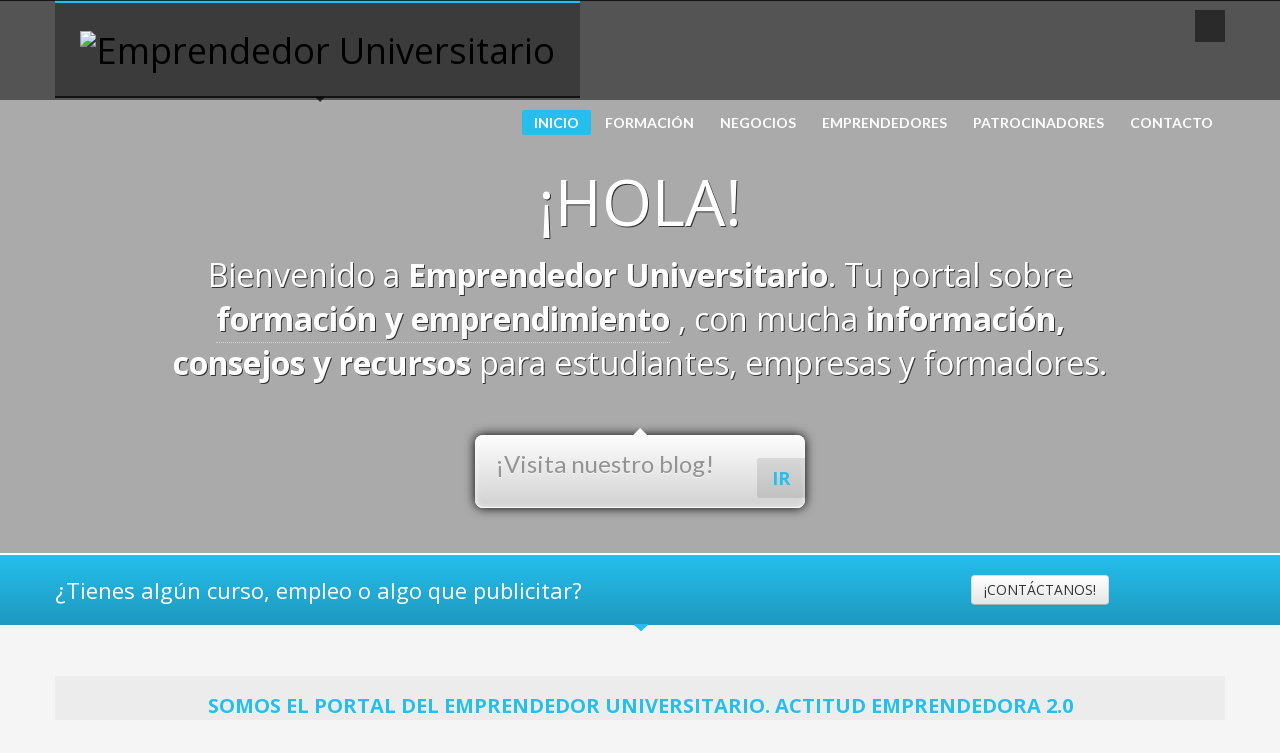

--- FILE ---
content_type: text/html; charset=UTF-8
request_url: https://emprendedoruniversitario.es/
body_size: 8389
content:
<!DOCTYPE html>

<html lang="es-ES" class="no-js" >

<head>
 	<title>
    Inicio - Emprendedor Universitario    </title>
    <meta http-equiv="Content-Type" content="text/html; charset=UTF-8" />
    <link rel="profile" href="http://gmpg.org/xfn/11" />
    <link rel="pingback" href="https://emprendedoruniversitario.es/xmlrpc.php" />

	<link rel="alternate" hreflang="pt-pt" href="http://emprendedoruniversitario.es/pt-pt/" />
<link rel="alternate" hreflang="es" href="http://emprendedoruniversitario.es" />

<!-- This site is optimized with the Yoast SEO plugin v12.4 - https://yoast.com/wordpress/plugins/seo/ -->
<meta name="robots" content="max-snippet:-1, max-image-preview:large, max-video-preview:-1"/>
<link rel="canonical" href="https://emprendedoruniversitario.es/" />
<meta property="og:locale" content="es_ES" />
<meta property="og:type" content="website" />
<meta property="og:title" content="Inicio - Emprendedor Universitario" />
<meta property="og:url" content="https://emprendedoruniversitario.es/" />
<meta property="og:site_name" content="Emprendedor Universitario" />
<meta name="google-site-verification" content="ETRmctutGAlhWbuD3BpqUdkLMRJMeKNcAzx62JnsEjM" />
<script type='application/ld+json' class='yoast-schema-graph yoast-schema-graph--main'>{"@context":"https://schema.org","@graph":[{"@type":"WebSite","@id":"https://emprendedoruniversitario.es/#website","url":"https://emprendedoruniversitario.es/","name":"Emprendedor Universitario","potentialAction":{"@type":"SearchAction","target":"https://emprendedoruniversitario.es/?s={search_term_string}","query-input":"required name=search_term_string"}},{"@type":"ImageObject","@id":"https://emprendedoruniversitario.es/#primaryimage","url":"https://emprendedoruniversitario.es/wp-content/uploads/2013/02/sample.png"},{"@type":"WebPage","@id":"https://emprendedoruniversitario.es/#webpage","url":"https://emprendedoruniversitario.es/","inLanguage":"es","name":"Inicio - Emprendedor Universitario","isPartOf":{"@id":"https://emprendedoruniversitario.es/#website"},"primaryImageOfPage":{"@id":"https://emprendedoruniversitario.es/#primaryimage"},"datePublished":"2013-02-05T18:36:52+00:00","dateModified":"2014-07-02T06:31:15+00:00"}]}</script>
<!-- / Yoast SEO plugin. -->

<link rel='dns-prefetch' href='//cdnjs.cloudflare.com' />
<link rel='dns-prefetch' href='//fonts.googleapis.com' />
<link rel='dns-prefetch' href='//s.w.org' />
<link rel="alternate" type="application/rss+xml" title="Emprendedor Universitario &raquo; Feed" href="https://emprendedoruniversitario.es/feed/" />
<link rel="alternate" type="application/rss+xml" title="Emprendedor Universitario &raquo; RSS de los comentarios" href="https://emprendedoruniversitario.es/comments/feed/" />
<link rel="alternate" type="application/rss+xml" title="Emprendedor Universitario &raquo; Inicio RSS de los comentarios" href="https://emprendedoruniversitario.es/inicio/feed/" />
		<script type="text/javascript">
			window._wpemojiSettings = {"baseUrl":"https:\/\/s.w.org\/images\/core\/emoji\/12.0.0-1\/72x72\/","ext":".png","svgUrl":"https:\/\/s.w.org\/images\/core\/emoji\/12.0.0-1\/svg\/","svgExt":".svg","source":{"concatemoji":"https:\/\/emprendedoruniversitario.es\/wp-includes\/js\/wp-emoji-release.min.js"}};
			!function(e,a,t){var n,r,o,i=a.createElement("canvas"),p=i.getContext&&i.getContext("2d");function s(e,t){var a=String.fromCharCode;p.clearRect(0,0,i.width,i.height),p.fillText(a.apply(this,e),0,0);e=i.toDataURL();return p.clearRect(0,0,i.width,i.height),p.fillText(a.apply(this,t),0,0),e===i.toDataURL()}function c(e){var t=a.createElement("script");t.src=e,t.defer=t.type="text/javascript",a.getElementsByTagName("head")[0].appendChild(t)}for(o=Array("flag","emoji"),t.supports={everything:!0,everythingExceptFlag:!0},r=0;r<o.length;r++)t.supports[o[r]]=function(e){if(!p||!p.fillText)return!1;switch(p.textBaseline="top",p.font="600 32px Arial",e){case"flag":return s([55356,56826,55356,56819],[55356,56826,8203,55356,56819])?!1:!s([55356,57332,56128,56423,56128,56418,56128,56421,56128,56430,56128,56423,56128,56447],[55356,57332,8203,56128,56423,8203,56128,56418,8203,56128,56421,8203,56128,56430,8203,56128,56423,8203,56128,56447]);case"emoji":return!s([55357,56424,55356,57342,8205,55358,56605,8205,55357,56424,55356,57340],[55357,56424,55356,57342,8203,55358,56605,8203,55357,56424,55356,57340])}return!1}(o[r]),t.supports.everything=t.supports.everything&&t.supports[o[r]],"flag"!==o[r]&&(t.supports.everythingExceptFlag=t.supports.everythingExceptFlag&&t.supports[o[r]]);t.supports.everythingExceptFlag=t.supports.everythingExceptFlag&&!t.supports.flag,t.DOMReady=!1,t.readyCallback=function(){t.DOMReady=!0},t.supports.everything||(n=function(){t.readyCallback()},a.addEventListener?(a.addEventListener("DOMContentLoaded",n,!1),e.addEventListener("load",n,!1)):(e.attachEvent("onload",n),a.attachEvent("onreadystatechange",function(){"complete"===a.readyState&&t.readyCallback()})),(n=t.source||{}).concatemoji?c(n.concatemoji):n.wpemoji&&n.twemoji&&(c(n.twemoji),c(n.wpemoji)))}(window,document,window._wpemojiSettings);
		</script>
		<style type="text/css">
img.wp-smiley,
img.emoji {
	display: inline !important;
	border: none !important;
	box-shadow: none !important;
	height: 1em !important;
	width: 1em !important;
	margin: 0 .07em !important;
	vertical-align: -0.1em !important;
	background: none !important;
	padding: 0 !important;
}
</style>
	<link rel='stylesheet' id='wp-block-library-css'  href='https://emprendedoruniversitario.es/wp-includes/css/dist/block-library/style.min.css' type='text/css' media='all' />
<link rel='stylesheet' id='rs-plugin-settings-css'  href='https://emprendedoruniversitario.es/wp-content/plugins/revslider/rs-plugin/css/settings.css?rev=4.2.2' type='text/css' media='all' />
<style id='rs-plugin-settings-inline-css' type='text/css'>
.tp-caption a {
color:#ff7302;
text-shadow:none;
-webkit-transition:all 0.2s ease-out;
-moz-transition:all 0.2s ease-out;
-o-transition:all 0.2s ease-out;
-ms-transition:all 0.2s ease-out;
}

.tp-caption a:hover {
color:#ffa902;
}
</style>
<link rel='stylesheet' id='rs-captions-css'  href='https://emprendedoruniversitario.es/wp-content/plugins/revslider/rs-plugin/css/dynamic-captions.css?rev=4.2.2' type='text/css' media='all' />
<link rel='stylesheet' id='wp-postratings-css'  href='https://emprendedoruniversitario.es/wp-content/plugins/wp-postratings/css/postratings-css.css' type='text/css' media='all' />
<link rel='stylesheet' id='ez-icomoon-css'  href='https://emprendedoruniversitario.es/wp-content/plugins/easy-table-of-contents/vendor/icomoon/style.min.css' type='text/css' media='all' />
<link rel='stylesheet' id='ez-toc-css'  href='https://emprendedoruniversitario.es/wp-content/plugins/easy-table-of-contents/assets/css/screen.min.css' type='text/css' media='all' />
<style id='ez-toc-inline-css' type='text/css'>
div#ez-toc-container p.ez-toc-title {font-size: 120%;}div#ez-toc-container p.ez-toc-title {font-weight: 500;}div#ez-toc-container ul li {font-size: 95%;}
</style>
<link rel='stylesheet' id='cms-navigation-style-base-css'  href='https://emprendedoruniversitario.es/wp-content/plugins/wpml-cms-nav/res/css/cms-navigation-base.css' type='text/css' media='screen' />
<link rel='stylesheet' id='cms-navigation-style-css'  href='https://emprendedoruniversitario.es/wp-content/plugins/wpml-cms-nav/res/css/cms-navigation.css' type='text/css' media='screen' />
<link rel='stylesheet' id='zn-bootstrapcss-css'  href='https://emprendedoruniversitario.es/wp-content/themes/kallyas/css/bootstrap.css' type='text/css' media='all' />
<link rel='stylesheet' id='zn-superfish-css'  href='https://emprendedoruniversitario.es/wp-content/themes/kallyas/addons/superfish_responsive/superfish.css' type='text/css' media='all' />
<link rel='stylesheet' id='zn-templtecss-css'  href='https://emprendedoruniversitario.es/wp-content/themes/kallyas/css/template.css' type='text/css' media='all' />
<link rel='stylesheet' id='zn-bootstrap-responsivecss-css'  href='https://emprendedoruniversitario.es/wp-content/themes/kallyas/css/bootstrap-responsive.css' type='text/css' media='all' />
<link rel='stylesheet' id='pretty_photo-css'  href='https://emprendedoruniversitario.es/wp-content/themes/kallyas/addons/prettyphoto/prettyPhoto.css' type='text/css' media='all' />
<link rel='stylesheet' id='theme_style-css'  href='https://emprendedoruniversitario.es/wp-content/themes/kallyas/style.css' type='text/css' media='all' />
<link rel='stylesheet' id='Lato_default-css'  href='//fonts.googleapis.com/css?family=Lato%3A300%2C400%2C700%2C900&#038;v1&#038;subset=latin%2Clatin-ext' type='text/css' media='screen' />
<link rel='stylesheet' id='Open+Sans_default-css'  href='//fonts.googleapis.com/css?family=Open+Sans%3A400%2C400italic%2C700&#038;v1&#038;subset=latin%2Clatin-ext' type='text/css' media='screen' />
<link rel='stylesheet' id='zn_all_g_fonts-css'  href='//fonts.googleapis.com/css?family=Nova+Mono%3Aregular%7COpen+Sans%3Aregular%7CLato%3Aregular' type='text/css' media='all' />
<link rel='stylesheet' id='options-css'  href='https://emprendedoruniversitario.es/wp-content/themes/kallyas/css/options.css' type='text/css' media='all' />
<link rel='stylesheet' id='meks-author-widget-css'  href='https://emprendedoruniversitario.es/wp-content/plugins/meks-smart-author-widget/css/style.css' type='text/css' media='all' />
<link rel='stylesheet' id='rpt_front_style-css'  href='https://emprendedoruniversitario.es/wp-content/plugins/related-posts-thumbnails/assets/css/front.css' type='text/css' media='all' />
<script type='text/javascript' src='https://emprendedoruniversitario.es/wp-includes/js/jquery/jquery.js'></script>
<script type='text/javascript' src='https://emprendedoruniversitario.es/wp-includes/js/jquery/jquery-migrate.min.js'></script>
<script type='text/javascript' src='https://emprendedoruniversitario.es/wp-content/plugins/revslider/rs-plugin/js/jquery.themepunch.plugins.min.js?rev=4.2.2'></script>
<script type='text/javascript' src='https://emprendedoruniversitario.es/wp-content/plugins/revslider/rs-plugin/js/jquery.themepunch.revolution.min.js?rev=4.2.2'></script>
<script type='text/javascript' src='//cdnjs.cloudflare.com/ajax/libs/modernizr/2.6.2/modernizr.min.js'></script>
<link rel='https://api.w.org/' href='https://emprendedoruniversitario.es/wp-json/' />
<link rel="EditURI" type="application/rsd+xml" title="RSD" href="https://emprendedoruniversitario.es/xmlrpc.php?rsd" />
<link rel="wlwmanifest" type="application/wlwmanifest+xml" href="https://emprendedoruniversitario.es/wp-includes/wlwmanifest.xml" /> 
<meta name="generator" content="WordPress 5.2.23" />
<link rel='shortlink' href='https://emprendedoruniversitario.es/' />
<link rel="alternate" type="application/json+oembed" href="https://emprendedoruniversitario.es/wp-json/oembed/1.0/embed?url=https%3A%2F%2Femprendedoruniversitario.es%2F" />
<link rel="alternate" type="text/xml+oembed" href="https://emprendedoruniversitario.es/wp-json/oembed/1.0/embed?url=https%3A%2F%2Femprendedoruniversitario.es%2F&#038;format=xml" />
<meta name="generator" content="WPML ver:4.3.3 stt:42,2;" />
<link rel="shortcut icon" href="http://emprendedoruniversitario.es/wp-content/uploads/2013/01/favicon.png"/>			<!--[if lte IE 9]>
				<link rel="stylesheet" type="text/css" href="https://emprendedoruniversitario.es/wp-content/themes/kallyas/css/fixes.css" />
			<![endif]-->

			
			<!--[if lte IE 8]>
				<script src="https://emprendedoruniversitario.es/wp-content/themes/kallyas/js/respond.js"></script>
				<script type="text/javascript">
					var $buoop = {
						vs: {
							i: 8,
							f: 6,
							o: 10.6,
							s: 4,
							n: 9
						}
					}
					$buoop.ol = window.onload;
					window.onload = function () {
						try {
							if ($buoop.ol) $buoop.ol();
						} catch (e) {}
						var e = document.createElement("script");
						e.setAttribute("type", "text/javascript");
						e.setAttribute("src", "http://browser-update.org/update.js");
						document.body.appendChild(e);
					}
				</script>
			<![endif]-->
			
									<!-- Facebook OpenGraph Tags - Replace with your own -->
						<meta property="og:title" content="Emprendedor Universitario"/>
						<meta property="og:type" content="article"/>
						<meta property="og:url" content="http://emprendedoruniversitario.es/"/>
						<meta property="og:image" content="https://emprendedoruniversitario.es/wp-content/uploads/2013/02/sample.png"/>						<meta property="og:site_name" content=" Emprendedor Universitario"/>
						<meta property="fb:app_id" content=""/> <!-- PUT HERE YOUR OWN APP ID - you could get errors if you don't use this one -->
						<meta property="og:description" content=" "/>
						<!-- END Facebook OpenGraph Tags -->
					
			<!-- Le HTML5 shim, for IE6-8 support of HTML5 elements -->
			<!--[if lt IE 9]>
				<script src="http://html5shim.googlecode.com/svn/trunk/html5.js"></script>
			<![endif]-->

		<meta name="viewport" content="width=device-width, initial-scale=1, maximum-scale=1" />      <style>
      #related_posts_thumbnails li{
          border-right: 1px solid #dddddd;
          background-color: #ffffff      }
      #related_posts_thumbnails li:hover{
          background-color: #eeeeee;
      }
      .relpost_content{
          font-size: 12px;
          color: #333333;
      }
      .relpost-block-single{
          background-color: #ffffff;
          border-right: 1px solid  #dddddd;
          border-left: 1px solid  #dddddd;
          margin-right: -1px;
      }
      .relpost-block-single:hover{
          background-color: #eeeeee;
      }
      </style>

  </head>
<body  class="home page-template-default page page-id-179 res1170">

	<!-- AFTER BODY ACTION -->
				<!-- ADD AN APPLICATION ID !! If you want to know how to find out your
			app id, either search on google for: facebook appid, either go to http://rieglerova.net/how-to-get-a-facebook-app-id/
			-->
			<div id="fb-root"></div>
			<script>
				(function (d, s, id) {
					var js, fjs = d.getElementsByTagName(s)[0];
					if (d.getElementById(id)) return;
					js = d.createElement(s);
					js.id = id;
					js.src = "//connect.facebook.net/en_US/all.js#xfbml=1&appId="; // addyour appId here
					fjs.parentNode.insertBefore(js, fjs);
				}(document, 'script', 'facebook-jssdk'));
			</script>
		

    <div id="page_wrapper">
        <header id="header" class="style2 ">
            <div class="container">
                <!-- logo -->
                <h1 id="logo"><a href="http://emprendedoruniversitario.es"><img src="http://emprendedoruniversitario.es/wp-content/uploads/2014/03/logo-emprendedor-universitario-final.png" alt="Emprendedor Universitario" title="" /></a></h1>								
				<!-- HEADER ACTION -->
				               
				<!-- search -->
									<div id="search">
						<a href="#" class="searchBtn"><span class="icon-search icon-white"></span></a>
						<div class="search">
							<form id="searchform" action="https://emprendedoruniversitario.es" method="get">
								<input name="s" maxlength="20" class="inputbox" type="text" size="20" value="BUSCAR..." onblur="if (this.value=='') this.value='BUSCAR...';" onfocus="if (this.value=='BUSCAR...') this.value='';" />
								<input type="submit" id="searchsubmit" value="go" class="icon-search"/>
							</form>
						</div>
					</div>
					<!-- end search -->
				
				<!-- main menu -->
				<nav id="main_menu" class="">
										<ul id="menu-menu-principal" class="sf-menu nav clearfix"><li id="menu-item-1491" class="menu-item menu-item-type-post_type menu-item-object-page menu-item-home current-menu-item page_item page-item-179 current_page_item menu-item-1491 active"><a href="https://emprendedoruniversitario.es/" aria-current="page">INICIO</a></li>
<li id="menu-item-1488" class="menu-item menu-item-type-post_type menu-item-object-page menu-item-has-children menu-item-1488"><a href="https://emprendedoruniversitario.es/formacion/">FORMACIÓN</a>
<ul class="sub-menu">
	<li id="menu-item-2043" class="menu-item menu-item-type-post_type menu-item-object-page menu-item-2043"><a href="https://emprendedoruniversitario.es/deusto-formacion/">Deusto Formación</a></li>
	<li id="menu-item-2256" class="menu-item menu-item-type-post_type menu-item-object-page menu-item-2256"><a href="https://emprendedoruniversitario.es/formacion/escuela-de-empresa/">Escuela de Empresa</a></li>
	<li id="menu-item-2363" class="menu-item menu-item-type-post_type menu-item-object-page menu-item-2363"><a href="https://emprendedoruniversitario.es/opiniones-masterd/">MasterD</a></li>
</ul>
</li>
<li id="menu-item-1487" class="menu-item menu-item-type-post_type menu-item-object-page menu-item-has-children menu-item-1487"><a href="https://emprendedoruniversitario.es/negocios/">NEGOCIOS</a>
<ul class="sub-menu">
	<li id="menu-item-1804" class="menu-item menu-item-type-custom menu-item-object-custom menu-item-1804"><a href="http://emprendedoruniversitario.es/negocios/avantforce-una-empresa-en-constante-crecimiento/">AvantForce</a></li>
	<li id="menu-item-2288" class="menu-item menu-item-type-post_type menu-item-object-page menu-item-2288"><a href="https://emprendedoruniversitario.es/lizarran/">Lizarran</a></li>
</ul>
</li>
<li id="menu-item-1489" class="menu-item menu-item-type-post_type menu-item-object-page menu-item-has-children menu-item-1489"><a href="https://emprendedoruniversitario.es/emprendedores/">EMPRENDEDORES</a>
<ul class="sub-menu">
	<li id="menu-item-2163" class="menu-item menu-item-type-post_type menu-item-object-page menu-item-2163"><a href="https://emprendedoruniversitario.es/becsa/">Becsa</a></li>
	<li id="menu-item-2016" class="menu-item menu-item-type-post_type menu-item-object-page menu-item-has-children menu-item-2016"><a href="https://emprendedoruniversitario.es/bizpills/">Bizpills</a>
	<ul class="sub-menu">
		<li id="menu-item-2100" class="menu-item menu-item-type-post_type menu-item-object-page menu-item-2100"><a href="https://emprendedoruniversitario.es/bizpills/curso-online-formacion-corporativa/">Cuando un curso online de formación corporativa se convierte en una experiencia inolvidable</a></li>
	</ul>
</li>
</ul>
</li>
<li id="menu-item-1490" class="menu-item menu-item-type-post_type menu-item-object-page menu-item-1490"><a href="https://emprendedoruniversitario.es/patrocinadores/">PATROCINADORES</a></li>
<li id="menu-item-1494" class="menu-item menu-item-type-post_type menu-item-object-page menu-item-1494"><a href="https://emprendedoruniversitario.es/contacto/">CONTACTO</a></li>
</ul>				</nav>
				<!-- end main_menu -->
			</div>
		</header>
		
        <div id="slideshow" class="uh_static_content">
        
			<div class="bgback"></div>
			<div data-images="https://emprendedoruniversitario.es/wp-content/themes/kallyas/images/" id="sparkles"></div>
		
			<div class="zn_slideshow">
                <div class="container">
                	<div class="static-content default-style">
					<h2 class="centered">¡HOLA!</h2><h3 class="centered">Bienvenido a <strong>Emprendedor Universitario</strong>. Tu portal sobre <strong data-rel="tooltip" data-placement="top" data-animation="true" data-original-title="MEGA PREMIUM ACTUALLY"><span class="stronger" data-rel="tooltip" data-placement="top" title="MEGA PREMIUM ACTUALLY" data-animation="true"> formación y emprendimiento</span> </strong>, con mucha <strong>información, consejos y recursos</strong> para estudiantes, empresas y formadores.</h3><div class="info_pop animated fadeBoxIn" data-arrow="top"><a class="buyit" href="http://emprendedoruniversitario.es/articulos/" target="_self">IR</a><h5 class="text">¡Visita nuestro blog!</h5><div class="clear"></div></div>					
                        
                    </div>
                </div>
			</div>
			
			<div class="zn_header_bottom_style"></div><!-- header bottom style -->
			
        </div><!-- end slideshow -->
	
			<div id="action_box" data-arrowpos="center">
				<div class="container">
					<div class="row">
						
						<div class="span8"><h4 class="text">¿Tienes algún curso, empleo o algo que publicitar?</h4></div><div class="span4 align-center"><a class="btn" href="/contacto/" target="_self">¡CONTÁCTANOS!</a></div>
					</div>
				</div>
			</div><!-- end action box -->
		<section id="content"><div class="container"><div class="row zn-row-0 "><div class="span12"><div class="infobox1"><h3 class="m_title">SOMOS EL PORTAL DEL EMPRENDEDOR UNIVERSITARIO. ACTITUD EMPRENDEDORA 2.0</h3><p>Síguenos para estar al día y no perderte ni una oportunidad de emprender, formarte o montar tu negocio.</p></div></div></div><div class="row zn-row-1 ">	
							
		<div class="span12">
			<div class="latest_posts default-style">
			
				<div class="row-fluid zn_content_no_margin">
					<div class="span12">
						<h3 class="m_title">
													</h3>
					</div>
				</div>
				<div class="row-fluid zn_content_no_margin">
				<div class="span4 post"><a href="https://emprendedoruniversitario.es/universidad-viu-mejores-opciones-proximo-curso/" class="hoverBorder plus"><img src="" width="" height="" alt=""/><h6>Leer más +</h6></a><em>25 agosto 2022 Por Marketing en <a href="https://emprendedoruniversitario.es/formacion/" >Formación</a></em><h3 class="m_title"><a href="https://emprendedoruniversitario.es/universidad-viu-mejores-opciones-proximo-curso/">¿Por qué la Universidad VIU es una de las mejores opciones para el próximo curso?</a></h3></div><div class="span4 post"><a href="https://emprendedoruniversitario.es/merce-marti-queralt/" class="hoverBorder plus"><img src="" width="" height="" alt=""/><h6>Leer más +</h6></a><em>20 junio 2022 Por Marketing en <a href="https://emprendedoruniversitario.es/negocios/" >Negocios</a></em><h3 class="m_title"><a href="https://emprendedoruniversitario.es/merce-marti-queralt/">Mercè Martí Queralt, presidenta de Grupo20, pone de manifiesto la importancia de la mediana empresa para el tejido empresarial en España</a></h3></div><div class="span4 post"><a href="https://emprendedoruniversitario.es/voxel-school-masterclass-comic/" class="hoverBorder plus"><img src="" width="" height="" alt=""/><h6>Leer más +</h6></a><em>28 julio 2021 Por Marketing en <a href="https://emprendedoruniversitario.es/formacion/" >Formación</a></em><h3 class="m_title"><a href="https://emprendedoruniversitario.es/voxel-school-masterclass-comic/">Guión, diseño y creatividad en el cómic, la masterclass gratis de Voxel School para todo el que quiera sumarse</a></h3></div>				</div>
			</div><!-- end // latest posts style 2 -->
		</div>

	</div><div class="row zn-row-2 "><div class="span12"><div class="row noMargin"><div class="span12"><h4 class="smallm_title"><span>POR Y PARA EMPRENDEDORES</span></h4></div><div class="span3"><p><strong>Formación, recursos y consejos</strong></p><p><em>Este portal esta creado por y para <b>empredendores universitarios</b>. Creemos que los estudiantes universitarios deben ser capaces de embarcarse en un negocio por si mismos y conseguir el éxito. Y sabemos que es posible...</em></p></div><div class="span3 feature_box default_style"><div class="box"><h4 class="title"><img src="http://emprendedoruniversitario.es/wp-content/uploads/2013/02/ico-01.png" alt="TODOS LOS ESTUDIOS">TODOS LOS ESTUDIOS</h4><p>Da igual de qué carrera vengas. ¡Aquí también hay sitio para ti!</p></div></div><div class="span3 feature_box default_style"><div class="box"><h4 class="title"><img src="http://emprendedoruniversitario.es/wp-content/uploads/2013/02/ico-02.png" alt="HERRAMIENTAS">HERRAMIENTAS</h4><p>Te damos las herramientas necesarias para que puedas moverte en el mundo de la formación y emprendimiento.</p></div></div><div class="span3 feature_box default_style"><div class="box"><h4 class="title"><img src="http://emprendedoruniversitario.es/wp-content/uploads/2013/02/ico-03.png" alt="SOMOS GEEKs">SOMOS GEEKs</h4><p>No lo escondemos. Nos gusta ser geeks, lo 2.0, 3.0 y cualquier cosa que una redes sociales y emprender negocios.</p></div></div><div class="span3 feature_box default_style"><div class="box"><h4 class="title"><img src="http://emprendedoruniversitario.es/wp-content/uploads/2013/02/ico-04.png" alt="MULTICULTURALES">MULTICULTURALES</h4><p>Da igual de donde vengas, qué gustos tengas o cual sea tu cultura.</p></div></div><div class="span3 feature_box default_style"><div class="box"><h4 class="title"><img src="http://emprendedoruniversitario.es/wp-content/uploads/2013/02/ico-05.png" alt="HTML5">HTML5</h4><p>Nos gusta el HTML5, ¿o es que no se nota?</p></div></div><div class="span3 feature_box default_style"><div class="box"><h4 class="title"><img src="http://emprendedoruniversitario.es/wp-content/uploads/2013/02/ico-06.png" alt="NOS AJUSTAMOS A TI">NOS AJUSTAMOS A TI</h4><p>No dudes ponerte en contacto con nosotros si quieres que publiquemos consejos, noticias o información sobre algo concreto.</p></div></div></div></div></div></div></section><!-- end #content -->				
	
	<footer id="footer">
		<div class="container">

			<div class="row"><div class="span5"></div><div class="span4"></div><div class="span3"></div></div><!-- end row --><div class="row"><div class="span6"></div><div class="span6"></div></div><!-- end row -->	
			
			<div class="row">
				<div class="span12">
					<div class="bottom fixclear">
					
					<ul class="social-icons  fixclear"><li class="title">SOCIALÍZATE</li><li class="social-facebook"><a href="#" target="_blank">Facebook</a></li><li class="social-twitter"><a href="http://twitter.com/emprendernomata" target="_blank">Twitter</a></li></ul>					
											
						<div class="copyright">
							
							
							<a href="https://emprendedoruniversitario.es"><img src="http://emprendedoruniversitario.es/wp-content/uploads/2014/03/logo-emprendedor-universitario.png" alt="Emprendedor Universitario" /></a><p>© 2014 EmprendedorUniversitario.es. Todos los derechos reservados. 
Puedes ponerte en <a href="/contacto/">contacto</a> con nosotros, claro.<br/>
</p>							
							
						</div><!-- end copyright -->
							
											

					</div><!-- end bottom -->
				</div>
			</div><!-- end row -->
			
		</div>
	</footer>
	    </div><!-- end page_wrapper -->
	
    <a href="#" id="totop">SUBIR</a> <script>
  (function(i,s,o,g,r,a,m){i['GoogleAnalyticsObject']=r;i[r]=i[r]||function(){
  (i[r].q=i[r].q||[]).push(arguments)},i[r].l=1*new Date();a=s.createElement(o),
  m=s.getElementsByTagName(o)[0];a.async=1;a.src=g;m.parentNode.insertBefore(a,m)
  })(window,document,'script','//www.google-analytics.com/analytics.js','ga');

  ga('create', 'UA-73670433-1', 'auto');
  ga('send', 'pageview');

</script>
<script>
  (function(i,s,o,g,r,a,m){i['GoogleAnalyticsObject']=r;i[r]=i[r]||function(){
  (i[r].q=i[r].q||[]).push(arguments)},i[r].l=1*new Date();a=s.createElement(o),
  m=s.getElementsByTagName(o)[0];a.async=1;a.src=g;m.parentNode.insertBefore(a,m)
  })(window,document,'script','//www.google-analytics.com/analytics.js','ga');

  ga('create', 'UA-48959393-1', 'emprendedoruniversitario.es');
  ga('send', 'pageview');

</script><script type='text/javascript'>
/* <![CDATA[ */
var ratingsL10n = {"plugin_url":"https:\/\/emprendedoruniversitario.es\/wp-content\/plugins\/wp-postratings","ajax_url":"https:\/\/emprendedoruniversitario.es\/wp-admin\/admin-ajax.php","text_wait":"Por favor, valora solo 1 elemento cada vez.","image":"stars","image_ext":"gif","max":"5","show_loading":"1","show_fading":"1","custom":"0"};
var ratings_mouseover_image=new Image();ratings_mouseover_image.src="https://emprendedoruniversitario.es/wp-content/plugins/wp-postratings/images/stars/rating_over.gif";;
/* ]]> */
</script>
<script type='text/javascript' src='https://emprendedoruniversitario.es/wp-content/plugins/wp-postratings/js/postratings-js.js'></script>
<script type='text/javascript' src='https://emprendedoruniversitario.es/wp-includes/js/comment-reply.min.js'></script>
<script type='text/javascript' src='https://emprendedoruniversitario.es/wp-content/themes/kallyas/js/bootstrap.min.js'></script>
<script type='text/javascript' src='https://emprendedoruniversitario.es/wp-content/themes/kallyas/js/plugins.js'></script>
<script type='text/javascript' src='https://emprendedoruniversitario.es/wp-content/themes/kallyas/addons/superfish_responsive/superfish_menu.js'></script>
<script type='text/javascript' src='https://emprendedoruniversitario.es/wp-content/themes/kallyas/addons/prettyphoto/jquery.prettyPhoto.js'></script>
<script type='text/javascript'>
/* <![CDATA[ */
var zn_do_login = {"ajaxurl":"https:\/\/emprendedoruniversitario.es\/wp-admin\/admin-ajax.php"};
/* ]]> */
</script>
<script type='text/javascript' src='https://emprendedoruniversitario.es/wp-content/themes/kallyas/js/znscript.js'></script>
<script type='text/javascript' src='https://emprendedoruniversitario.es/wp-includes/js/wp-embed.min.js'></script>
<script type="text/javascript">
						(function($){ 
							$(window).load(function(){
								var doc = $(document), 
									win = $(window), chaser, forch,
									forchBottom, visible;
								function shown() { visible = true; }
								function hidden() { visible = false; }
								chaser = $('#main_menu ul.sf-menu').clone().hide()
									.appendTo(document.body)
									.wrap("<div class='chaser'><div class='container'><div class='row'><div class='span12'></div></div></div></div>");
								if ( $('#content').length > 0 ) {	
									forch = $('#content').first();
									forchBottom = forch.offset().top + 2;
									hidden();
									win.on('scroll', function () {

										var top = doc.scrollTop();
										if (!visible && top > forchBottom) {
											//chaser.slideDown(300, shown);
											chaser.fadeIn(300, shown);
										} else if (visible && top < forchBottom) {
											//chaser.slideUp(200, hidden);
											chaser.fadeOut(200, hidden);
										}
									});
								}
								/* Activate Superfish Menu for Chaser */
								$('.chaser ul.sf-menu').supersubs({ minWidth: 12, maxWidth: 27, extraWidth: 1}).superfish({delay:250, dropShadows:false, autoArrows:true, speed:300});
							});
						})(jQuery);
						
						(function($){ 
							$(window).load(function(){
								/* Activate Superfish Menu */
								var sfDelay = 600;
								if($('html').hasClass('isie'))
									sfDelay = 300;
								$('#main_menu > ul')
								.supersubs({ 
									minWidth:    12,   // minimum width of sub-menus in em units 
									maxWidth:    27,   // maximum width of sub-menus in em units 
									extraWidth:  1     // extra width can ensure lines don't sometimes turn over 
								}).superfish({
									delay:sfDelay,
									dropShadows:false,
									autoArrows:true,
									speed:300
								}).mobileMenu({
									switchWidth: 960,
									topOptionText: 'SELECCIONA UNA PÁGINA',
									indentString: '&nbsp;&nbsp;&nbsp;'
								});
							});
						})(jQuery);
						</script></body>
</html>

--- FILE ---
content_type: text/css
request_url: https://emprendedoruniversitario.es/wp-content/themes/kallyas/style.css
body_size: -101
content:
/*
Theme Name: Kallyas
Theme URI: http://hogash-demo.com/kallyas_wp/
Description: A Highly customizable theme with page builder and unlimited colors.
Author: Hogash
Author URI: http://themeforest.net/user/hogash
Version: 3.6
Tags: dark, light, left-sidebar, right-sidebar, fixed-width, custom-background, custom-colors, custom-header, custom-menu,  editor-style, full-width-template, theme-options, translation-ready
License: GNU General Public License
License URI: license.txt
*/

ul#menu-menu-principal-pt {
    text-transform: uppercase;
}

--- FILE ---
content_type: text/plain
request_url: https://www.google-analytics.com/j/collect?v=1&_v=j102&a=966228930&t=pageview&_s=1&dl=https%3A%2F%2Femprendedoruniversitario.es%2F&ul=en-us%40posix&dt=Inicio%20-%20Emprendedor%20Universitario&sr=1280x720&vp=1280x720&_u=IEBAAEABAAAAACAAI~&jid=1925672649&gjid=1816686669&cid=2131065256.1768870432&tid=UA-73670433-1&_gid=664627888.1768870432&_r=1&_slc=1&z=1315707929
body_size: -454
content:
2,cG-M5TCQFVNG5